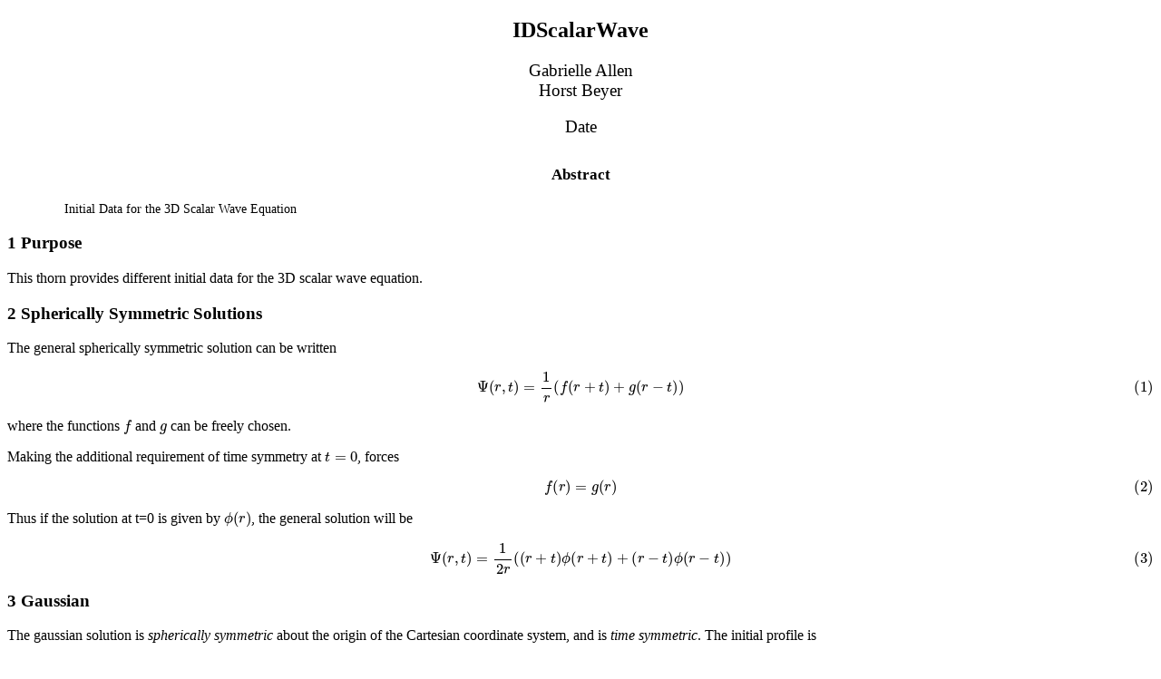

--- FILE ---
content_type: text/html; charset=utf-8
request_url: http://einsteintoolkit.org/thornguide/CactusWave/IDScalarWave/documentation.html
body_size: 3629
content:
<?xml version="1.0" encoding="utf-8" ?> 
<!DOCTYPE html PUBLIC "-//W3C//DTD XHTML 1.0 Transitional//EN" 
  "http://www.w3.org/TR/xhtml1/DTD/xhtml1-transitional.dtd">  
<!--http://www.w3.org/TR/xhtml1/DTD/xhtml1-transitional.dtd-->  
<html xmlns="http://www.w3.org/1999/xhtml"  
> 
<head> <title>IDScalarWave</title> 
<meta http-equiv="Content-Type" content="text/html; charset=utf-8" /> 
<meta name="generator" content="TeX4ht (https://tug.org/tex4ht/)" /> 
<meta name="originator" content="TeX4ht (https://tug.org/tex4ht/)" /> 
<!-- mathjax,charset=utf-8,html,xhtml --> 
<meta name="src" content="documentation.tex" /> 
<link rel="stylesheet" type="text/css" href="documentation.css" /> 
<script>window.MathJax = { tex: { tags: "ams", }, }; </script> 
 <script type="text/javascript" async="async" id="MathJax-script" src="https://cdn.jsdelivr.net/npm/mathjax@3/es5/tex-chtml-full.js"></script>  
</head><body 
>
<div class="maketitle">
                                                                                       
                                                                                       
                                                                                       
                                                                                       

<h2 class="titleHead">IDScalarWave</h2>
 <div class="author" ><span 
class="cmr-12">Gabrielle Allen</span>
<br />   <span 
class="cmr-12">Horst Beyer</span></div>
<br />
<div class="date" >\( \)<span 
class="cmr-12">Date</span>\( \)</div>
</div>
<div 
class="abstract" 
>
<h3 class="abstracttitle">
<span 
class="cmbx-9">Abstract</span>
</h3>
     <!--l. 24--><p class="noindent" ><span 
class="cmr-9">Initial Data for the 3D Scalar Wave Equation</span>
</p>
</div>
<h3 class="sectionHead"><span class="titlemark">1   </span> <a 
 id="x1-10001"></a>Purpose</h3>
<!--l. 29--><p class="noindent" >This thorn provides different initial data for the 3D scalar wave equation.
</p><!--l. 32--><p class="noindent" >
</p>
<h3 class="sectionHead"><span class="titlemark">2   </span> <a 
 id="x1-20002"></a>Spherically Symmetric Solutions</h3>
                                                                                       
                                                                                       
<!--l. 34--><p class="noindent" >The general spherically symmetric solution can be written \begin {equation}  \Psi (r,t) = \frac {1}{r}\left (f(r+t)+g(r-t)\right )  \end {equation}<a 
 id="x1-2001r1"></a> where the functions \(f\) and \(g\) can be freely
chosen.
</p><!--l. 40--><p class="noindent" >Making the additional requirement of time symmetry at \(t=0\), forces \begin {equation}  f(r)=g(r)  \end {equation}<a 
 id="x1-2002r2"></a> Thus if the solution at t=0 is given by \(\phi (r)\), the
general solution will be \begin {equation}  \Psi (r,t) = \frac {1}{2r}\left ( (r+t)\phi (r+t)+(r-t)\phi (r-t) \right )  \end {equation}<a 
 id="x1-2003r3"></a>
</p><!--l. 50--><p class="noindent" >
</p>
<h3 class="sectionHead"><span class="titlemark">3   </span> <a 
 id="x1-30003"></a>Gaussian</h3>
<!--l. 52--><p class="noindent" >The gaussian solution is <span 
class="cmti-10">spherically symmetric </span>about the origin of the Cartesian coordinate system, and is <span 
class="cmti-10">time</span>
<span 
class="cmti-10">symmetric</span>. The initial profile is \begin {equation}  \phi (r) = A \exp (- r^2/\sigma )  \end {equation}<a 
 id="x1-3001r4"></a> with the solution at the origin being \begin {equation}  \Psi (r=0,t) = \left (1-2\frac {t^2}{\sigma }\right )\exp (-t^2/\sigma )  \end {equation}<a 
 id="x1-3002r5"></a>
</p><!--l. 63--><p class="noindent" >The Gaussian solution is set with the parameters </p>
     <ul class="itemize1">
     <li class="itemize">
     <!--l. 66--><p class="noindent" ><span 
class="cmtt-10">amplitude </span>= \(A\)
     </p></li>
     <li class="itemize">
     <!--l. 68--><p class="noindent" ><span 
class="cmtt-10">sigma </span>= \(\sigma \)
</p>
     </li></ul>
<!--l. 78--><p class="noindent" >
</p>
<h3 class="sectionHead"><span class="titlemark">4   </span> <a 
 id="x1-40004"></a>Parameters</h3>
<!--l. 97--><p class="noindent" ></p> <table id="TBL-2" class="tabular" 
 
><colgroup id="TBL-2-1g"><col 
id="TBL-2-1" /></colgroup><colgroup id="TBL-2-2g"><col 
id="TBL-2-2" /><col 
id="TBL-2-3" /></colgroup><tr 
class="hline"><td><hr /></td><td><hr /></td><td><hr /></td></tr><tr  
 style="vertical-align:baseline;" id="TBL-2-1-"><td  style="white-space:normal; text-align:left;" id="TBL-2-1-1"  
class="td11"> <div class="multicolumn"  style="white-space:normal; text-align:left;">amplitude</div>  </td><td  style="white-space:nowrap; text-align:left;" id="TBL-2-1-2"  
class="td10"> <span 
class="cmbx-10">Scope: </span>private</td><td  style="white-space:nowrap; text-align:right;" id="TBL-2-1-3"  
class="td01">                                                     REAL  </td>
</tr><tr 
class="hline"><td><hr /></td><td><hr /></td><td><hr /></td></tr><tr  
 style="vertical-align:baseline;" id="TBL-2-2-"><td colspan="3" style="white-space:normal; text-align:left;" id="TBL-2-2-1"  
class="td11"> <div class="multicolumn"  style="white-space:normal; text-align:left;"><span 
class="cmbx-10">Description: </span><span 
class="cmti-10">The amplitude of the waves</span></div>                                                                            
</td></tr><tr 
class="hline"><td><hr /></td><td><hr /></td><td><hr /></td></tr><tr  
 style="vertical-align:baseline;" id="TBL-2-3-"><td  style="white-space:nowrap; text-align:center;" id="TBL-2-3-1"  
class="td11">   <span 
class="cmbx-10">Range    </span></td><td  style="white-space:nowrap; text-align:left;" id="TBL-2-3-2"  
class="td10">              </td><td  style="white-space:nowrap; text-align:right;" id="TBL-2-3-3"  
class="td01">                                               <span 
class="cmbx-10">Default: </span>1.0  </td>
</tr><tr  
 style="vertical-align:baseline;" id="TBL-2-4-"><td  style="white-space:normal; text-align:left;" id="TBL-2-4-1"  
class="td11"> <div class="multicolumn"  style="white-space:normal; text-align:left;">*:*</div>            </td><td colspan="2" style="white-space:normal; text-align:left;" id="TBL-2-4-2"  
class="td10"> <div class="multicolumn"  style="white-space:normal; text-align:left;">No restriction</div>                                                                                                  
</td></tr><tr 
class="hline"><td><hr /></td><td><hr /></td><td><hr /></td></tr><tr  
 style="vertical-align:baseline;" id="TBL-2-5-"><td  style="white-space:nowrap; text-align:center;" id="TBL-2-5-1"  
class="td11">           </td></tr></table>
<!--l. 104--><p class="noindent" ></p> <table id="TBL-3" class="tabular" 
 
><colgroup id="TBL-3-1g"><col 
id="TBL-3-1" /></colgroup><colgroup id="TBL-3-2g"><col 
id="TBL-3-2" /><col 
id="TBL-3-3" /></colgroup><tr 
class="hline"><td><hr /></td><td><hr /></td><td><hr /></td></tr><tr  
 style="vertical-align:baseline;" id="TBL-3-1-"><td  style="white-space:normal; text-align:left;" id="TBL-3-1-1"  
class="td11"> <div class="multicolumn"  style="white-space:normal; text-align:left;">kx</div>            </td><td  style="white-space:nowrap; text-align:left;" id="TBL-3-1-2"  
class="td10"> <span 
class="cmbx-10">Scope: </span>private</td><td  style="white-space:nowrap; text-align:right;" id="TBL-3-1-3"  
class="td01">                                                     REAL  </td>
</tr><tr 
class="hline"><td><hr /></td><td><hr /></td><td><hr /></td></tr><tr  
 style="vertical-align:baseline;" id="TBL-3-2-"><td colspan="3" style="white-space:normal; text-align:left;" id="TBL-3-2-1"  
class="td11"> <div class="multicolumn"  style="white-space:normal; text-align:left;"><span 
class="cmbx-10">Description: </span><span 
class="cmti-10">The wave number in the x-direction</span></div>                                                                  
</td></tr><tr 
class="hline"><td><hr /></td><td><hr /></td><td><hr /></td></tr><tr  
 style="vertical-align:baseline;" id="TBL-3-3-"><td  style="white-space:nowrap; text-align:center;" id="TBL-3-3-1"  
class="td11">   <span 
class="cmbx-10">Range    </span></td><td  style="white-space:nowrap; text-align:left;" id="TBL-3-3-2"  
class="td10">              </td><td  style="white-space:nowrap; text-align:right;" id="TBL-3-3-3"  
class="td01">                                               <span 
class="cmbx-10">Default: </span>4.0  </td>
</tr><tr  
 style="vertical-align:baseline;" id="TBL-3-4-"><td  style="white-space:normal; text-align:left;" id="TBL-3-4-1"  
class="td11"> <div class="multicolumn"  style="white-space:normal; text-align:left;">*:*</div>            </td><td colspan="2" style="white-space:normal; text-align:left;" id="TBL-3-4-2"  
class="td10"> <div class="multicolumn"  style="white-space:normal; text-align:left;">No restriction</div>                                                                                                  
</td></tr><tr 
class="hline"><td><hr /></td><td><hr /></td><td><hr /></td></tr><tr  
 style="vertical-align:baseline;" id="TBL-3-5-"><td  style="white-space:nowrap; text-align:center;" id="TBL-3-5-1"  
class="td11">           </td></tr></table>
<!--l. 111--><p class="noindent" ></p> <table id="TBL-4" class="tabular" 
 
><colgroup id="TBL-4-1g"><col 
id="TBL-4-1" /></colgroup><colgroup id="TBL-4-2g"><col 
id="TBL-4-2" /><col 
id="TBL-4-3" /></colgroup><tr 
class="hline"><td><hr /></td><td><hr /></td><td><hr /></td></tr><tr  
 style="vertical-align:baseline;" id="TBL-4-1-"><td  style="white-space:normal; text-align:left;" id="TBL-4-1-1"  
class="td11"> <div class="multicolumn"  style="white-space:normal; text-align:left;">ky</div>            </td><td  style="white-space:nowrap; text-align:left;" id="TBL-4-1-2"  
class="td10"> <span 
class="cmbx-10">Scope: </span>private</td><td  style="white-space:nowrap; text-align:right;" id="TBL-4-1-3"  
class="td01">                                                     REAL  </td>
</tr><tr 
class="hline"><td><hr /></td><td><hr /></td><td><hr /></td></tr><tr  
 style="vertical-align:baseline;" id="TBL-4-2-"><td colspan="3" style="white-space:normal; text-align:left;" id="TBL-4-2-1"  
class="td11"> <div class="multicolumn"  style="white-space:normal; text-align:left;"><span 
class="cmbx-10">Description: </span><span 
class="cmti-10">The wave number in the y-direction</span></div>                                                                  
</td></tr><tr 
class="hline"><td><hr /></td><td><hr /></td><td><hr /></td></tr><tr  
 style="vertical-align:baseline;" id="TBL-4-3-"><td  style="white-space:nowrap; text-align:center;" id="TBL-4-3-1"  
class="td11">   <span 
class="cmbx-10">Range    </span></td><td  style="white-space:nowrap; text-align:left;" id="TBL-4-3-2"  
class="td10">              </td><td  style="white-space:nowrap; text-align:right;" id="TBL-4-3-3"  
class="td01">                                               <span 
class="cmbx-10">Default: </span>0.0  </td>
</tr><tr  
 style="vertical-align:baseline;" id="TBL-4-4-"><td  style="white-space:normal; text-align:left;" id="TBL-4-4-1"  
class="td11"> <div class="multicolumn"  style="white-space:normal; text-align:left;">*:*</div>            </td><td colspan="2" style="white-space:normal; text-align:left;" id="TBL-4-4-2"  
class="td10"> <div class="multicolumn"  style="white-space:normal; text-align:left;">No restriction</div>                                                                                                  
</td></tr><tr 
class="hline"><td><hr /></td><td><hr /></td><td><hr /></td></tr><tr  
 style="vertical-align:baseline;" id="TBL-4-5-"><td  style="white-space:nowrap; text-align:center;" id="TBL-4-5-1"  
class="td11">           </td></tr></table>
                                                                                       
                                                                                       
<!--l. 118--><p class="noindent" ></p> <table id="TBL-5" class="tabular" 
 
><colgroup id="TBL-5-1g"><col 
id="TBL-5-1" /></colgroup><colgroup id="TBL-5-2g"><col 
id="TBL-5-2" /><col 
id="TBL-5-3" /></colgroup><tr 
class="hline"><td><hr /></td><td><hr /></td><td><hr /></td></tr><tr  
 style="vertical-align:baseline;" id="TBL-5-1-"><td  style="white-space:normal; text-align:left;" id="TBL-5-1-1"  
class="td11"> <div class="multicolumn"  style="white-space:normal; text-align:left;">kz</div>            </td><td  style="white-space:nowrap; text-align:left;" id="TBL-5-1-2"  
class="td10"> <span 
class="cmbx-10">Scope: </span>private</td><td  style="white-space:nowrap; text-align:right;" id="TBL-5-1-3"  
class="td01">                                                     REAL  </td>
</tr><tr 
class="hline"><td><hr /></td><td><hr /></td><td><hr /></td></tr><tr  
 style="vertical-align:baseline;" id="TBL-5-2-"><td colspan="3" style="white-space:normal; text-align:left;" id="TBL-5-2-1"  
class="td11"> <div class="multicolumn"  style="white-space:normal; text-align:left;"><span 
class="cmbx-10">Description: </span><span 
class="cmti-10">The wave number in the z-direction</span></div>                                                                  
</td></tr><tr 
class="hline"><td><hr /></td><td><hr /></td><td><hr /></td></tr><tr  
 style="vertical-align:baseline;" id="TBL-5-3-"><td  style="white-space:nowrap; text-align:center;" id="TBL-5-3-1"  
class="td11">   <span 
class="cmbx-10">Range    </span></td><td  style="white-space:nowrap; text-align:left;" id="TBL-5-3-2"  
class="td10">              </td><td  style="white-space:nowrap; text-align:right;" id="TBL-5-3-3"  
class="td01">                                               <span 
class="cmbx-10">Default: </span>0.0  </td>
</tr><tr  
 style="vertical-align:baseline;" id="TBL-5-4-"><td  style="white-space:normal; text-align:left;" id="TBL-5-4-1"  
class="td11"> <div class="multicolumn"  style="white-space:normal; text-align:left;">*:*</div>            </td><td colspan="2" style="white-space:normal; text-align:left;" id="TBL-5-4-2"  
class="td10"> <div class="multicolumn"  style="white-space:normal; text-align:left;">No restriction</div>                                                                                                  
</td></tr><tr 
class="hline"><td><hr /></td><td><hr /></td><td><hr /></td></tr><tr  
 style="vertical-align:baseline;" id="TBL-5-5-"><td  style="white-space:nowrap; text-align:center;" id="TBL-5-5-1"  
class="td11">           </td></tr></table>
<!--l. 125--><p class="noindent" ></p> <table id="TBL-6" class="tabular" 
 
><colgroup id="TBL-6-1g"><col 
id="TBL-6-1" /></colgroup><colgroup id="TBL-6-2g"><col 
id="TBL-6-2" /><col 
id="TBL-6-3" /></colgroup><tr 
class="hline"><td><hr /></td><td><hr /></td><td><hr /></td></tr><tr  
 style="vertical-align:baseline;" id="TBL-6-1-"><td  style="white-space:normal; text-align:left;" id="TBL-6-1-1"  
class="td11"> <div class="multicolumn"  style="white-space:normal; text-align:left;">radius</div>       </td><td  style="white-space:nowrap; text-align:left;" id="TBL-6-1-2"  
class="td10"> <span 
class="cmbx-10">Scope: </span>private</td><td  style="white-space:nowrap; text-align:right;" id="TBL-6-1-3"  
class="td01">                                                     REAL  </td>
</tr><tr 
class="hline"><td><hr /></td><td><hr /></td><td><hr /></td></tr><tr  
 style="vertical-align:baseline;" id="TBL-6-2-"><td colspan="3" style="white-space:normal; text-align:left;" id="TBL-6-2-1"  
class="td11"> <div class="multicolumn"  style="white-space:normal; text-align:left;"><span 
class="cmbx-10">Description: </span><span 
class="cmti-10">The radius of the gaussian wave</span></div>                                                                       
</td></tr><tr 
class="hline"><td><hr /></td><td><hr /></td><td><hr /></td></tr><tr  
 style="vertical-align:baseline;" id="TBL-6-3-"><td  style="white-space:nowrap; text-align:center;" id="TBL-6-3-1"  
class="td11">   <span 
class="cmbx-10">Range    </span></td><td  style="white-space:nowrap; text-align:left;" id="TBL-6-3-2"  
class="td10">              </td><td  style="white-space:nowrap; text-align:right;" id="TBL-6-3-3"  
class="td01">                                               <span 
class="cmbx-10">Default: </span>0.0  </td>
</tr><tr  
 style="vertical-align:baseline;" id="TBL-6-4-"><td  style="white-space:normal; text-align:left;" id="TBL-6-4-1"  
class="td11"> <div class="multicolumn"  style="white-space:normal; text-align:left;">0:*</div>            </td><td colspan="2" style="white-space:normal; text-align:left;" id="TBL-6-4-2"  
class="td10"> <div class="multicolumn"  style="white-space:normal; text-align:left;">Positive</div>                                                                                                          
</td></tr><tr 
class="hline"><td><hr /></td><td><hr /></td><td><hr /></td></tr><tr  
 style="vertical-align:baseline;" id="TBL-6-5-"><td  style="white-space:nowrap; text-align:center;" id="TBL-6-5-1"  
class="td11">           </td></tr></table>
<!--l. 132--><p class="noindent" ></p> <table id="TBL-7" class="tabular" 
 
><colgroup id="TBL-7-1g"><col 
id="TBL-7-1" /></colgroup><colgroup id="TBL-7-2g"><col 
id="TBL-7-2" /><col 
id="TBL-7-3" /></colgroup><tr 
class="hline"><td><hr /></td><td><hr /></td><td><hr /></td></tr><tr  
 style="vertical-align:baseline;" id="TBL-7-1-"><td  style="white-space:normal; text-align:left;" id="TBL-7-1-1"  
class="td11"> <div class="multicolumn"  style="white-space:normal; text-align:left;">sigma</div>        </td><td  style="white-space:nowrap; text-align:left;" id="TBL-7-1-2"  
class="td10"> <span 
class="cmbx-10">Scope: </span>private</td><td  style="white-space:nowrap; text-align:right;" id="TBL-7-1-3"  
class="td01">                                                     REAL  </td>
</tr><tr 
class="hline"><td><hr /></td><td><hr /></td><td><hr /></td></tr><tr  
 style="vertical-align:baseline;" id="TBL-7-2-"><td colspan="3" style="white-space:normal; text-align:left;" id="TBL-7-2-1"  
class="td11"> <div class="multicolumn"  style="white-space:normal; text-align:left;"><span 
class="cmbx-10">Description: </span><span 
class="cmti-10">The sigma for the gaussian wave</span></div>                                                                      
</td></tr><tr 
class="hline"><td><hr /></td><td><hr /></td><td><hr /></td></tr><tr  
 style="vertical-align:baseline;" id="TBL-7-3-"><td  style="white-space:nowrap; text-align:center;" id="TBL-7-3-1"  
class="td11">   <span 
class="cmbx-10">Range    </span></td><td  style="white-space:nowrap; text-align:left;" id="TBL-7-3-2"  
class="td10">              </td><td  style="white-space:nowrap; text-align:right;" id="TBL-7-3-3"  
class="td01">                                               <span 
class="cmbx-10">Default: </span>0.1  </td>
</tr><tr  
 style="vertical-align:baseline;" id="TBL-7-4-"><td  style="white-space:normal; text-align:left;" id="TBL-7-4-1"  
class="td11"> <div class="multicolumn"  style="white-space:normal; text-align:left;">0:*</div>            </td><td colspan="2" style="white-space:normal; text-align:left;" id="TBL-7-4-2"  
class="td10"> <div class="multicolumn"  style="white-space:normal; text-align:left;">Positive</div>                                                                                                          
</td></tr><tr 
class="hline"><td><hr /></td><td><hr /></td><td><hr /></td></tr><tr  
 style="vertical-align:baseline;" id="TBL-7-5-"><td  style="white-space:nowrap; text-align:center;" id="TBL-7-5-1"  
class="td11">           </td></tr></table>
<!--l. 139--><p class="noindent" ></p> <table id="TBL-8" class="tabular" 
 
><colgroup id="TBL-8-1g"><col 
id="TBL-8-1" /></colgroup><colgroup id="TBL-8-2g"><col 
id="TBL-8-2" /><col 
id="TBL-8-3" /></colgroup><tr 
class="hline"><td><hr /></td><td><hr /></td><td><hr /></td></tr><tr  
 style="vertical-align:baseline;" id="TBL-8-1-"><td  style="white-space:normal; text-align:left;" id="TBL-8-1-1"  
class="td11"> <div class="multicolumn"  style="white-space:normal; text-align:left;">initial_data</div></td><td  style="white-space:nowrap; text-align:left;" id="TBL-8-1-2"  
class="td10"> <span 
class="cmbx-10">Scope: </span>restricted</td><td  style="white-space:nowrap; text-align:right;" id="TBL-8-1-3"  
class="td01">                                             KEYWORD  </td>
</tr><tr 
class="hline"><td><hr /></td><td><hr /></td><td><hr /></td></tr><tr  
 style="vertical-align:baseline;" id="TBL-8-2-"><td colspan="3" style="white-space:normal; text-align:left;" id="TBL-8-2-1"  
class="td11"> <div class="multicolumn"  style="white-space:normal; text-align:left;"><span 
class="cmbx-10">Description: </span><span 
class="cmti-10">Type of initial data</span></div>                                                                                      
</td></tr><tr 
class="hline"><td><hr /></td><td><hr /></td><td><hr /></td></tr><tr  
 style="vertical-align:baseline;" id="TBL-8-3-"><td  style="white-space:nowrap; text-align:center;" id="TBL-8-3-1"  
class="td11">   <span 
class="cmbx-10">Range    </span></td><td  style="white-space:nowrap; text-align:left;" id="TBL-8-3-2"  
class="td10">                </td><td  style="white-space:nowrap; text-align:right;" id="TBL-8-3-3"  
class="td01">                                        <span 
class="cmbx-10">Default: </span>gaussian  </td>
</tr><tr  
 style="vertical-align:baseline;" id="TBL-8-4-"><td  style="white-space:normal; text-align:left;" id="TBL-8-4-1"  
class="td11"> <div class="multicolumn"  style="white-space:normal; text-align:left;">plane</div>         </td><td colspan="2" style="white-space:normal; text-align:left;" id="TBL-8-4-2"  
class="td10"> <div class="multicolumn"  style="white-space:normal; text-align:left;">Plane wave</div>                                                                                                     
</td></tr><tr  
 style="vertical-align:baseline;" id="TBL-8-5-"><td  style="white-space:normal; text-align:left;" id="TBL-8-5-1"  
class="td11"> <div class="multicolumn"  style="white-space:normal; text-align:left;">gaussian</div>     </td><td colspan="2" style="white-space:normal; text-align:left;" id="TBL-8-5-2"  
class="td10"> <div class="multicolumn"  style="white-space:normal; text-align:left;">Gaussian wave</div>                                                                                                 
</td></tr><tr  
 style="vertical-align:baseline;" id="TBL-8-6-"><td  style="white-space:normal; text-align:left;" id="TBL-8-6-1"  
class="td11"> <div class="multicolumn"  style="white-space:normal; text-align:left;">box</div>           </td><td colspan="2" style="white-space:normal; text-align:left;" id="TBL-8-6-2"  
class="td10"> <div class="multicolumn"  style="white-space:normal; text-align:left;">Box wave</div>                                                                                                       
</td></tr><tr  
 style="vertical-align:baseline;" id="TBL-8-7-"><td  style="white-space:normal; text-align:left;" id="TBL-8-7-1"  
class="td11"> <div class="multicolumn"  style="white-space:normal; text-align:left;">none</div>          </td><td colspan="2" style="white-space:normal; text-align:left;" id="TBL-8-7-2"  
class="td10"> <div class="multicolumn"  style="white-space:normal; text-align:left;">No initial data, zero phi</div>                                                                                    
</td></tr><tr 
class="hline"><td><hr /></td><td><hr /></td><td><hr /></td></tr><tr  
 style="vertical-align:baseline;" id="TBL-8-8-"><td  style="white-space:nowrap; text-align:center;" id="TBL-8-8-1"  
class="td11">           </td></tr></table>
<!--l. 146--><p class="noindent" ></p> <table id="TBL-9" class="tabular" 
 
><colgroup id="TBL-9-1g"><col 
id="TBL-9-1" /></colgroup><colgroup id="TBL-9-2g"><col 
id="TBL-9-2" /><col 
id="TBL-9-3" /></colgroup><tr 
class="hline"><td><hr /></td><td><hr /></td><td><hr /></td></tr><tr  
 style="vertical-align:baseline;" id="TBL-9-1-"><td  style="white-space:normal; text-align:left;" id="TBL-9-1-1"  
class="td11"> <div class="multicolumn"  style="white-space:normal; text-align:left;">type</div>          </td><td  style="white-space:nowrap; text-align:left;" id="TBL-9-1-2"  
class="td10"> <span 
class="cmbx-10">Scope: </span>shared from GRID</td><td  style="white-space:nowrap; text-align:right;" id="TBL-9-1-3"  
class="td01">KEYWORD  </td>
</tr><tr 
class="hline"><td><hr /></td><td><hr /></td><td><hr /></td></tr><tr  
 style="vertical-align:baseline;" id="TBL-9-2-"><td  style="white-space:nowrap; text-align:center;" id="TBL-9-2-1"  
class="td11">           </td></tr></table>
<!--l. 153--><p class="noindent" >
</p>
<h3 class="sectionHead"><span class="titlemark">5   </span> <a 
 id="x1-50005"></a>Interfaces</h3>
<!--l. 158--><p class="noindent" >
</p>
<h4 class="likesubsectionHead"><a 
 id="x1-6000"></a>General</h4>
<!--l. 160--><p class="noindent" ><span 
class="cmbx-10">Implements</span>:
</p><!--l. 162--><p class="noindent" >idscalarwave
</p><!--l. 165--><p class="noindent" ><span 
class="cmbx-10">Inherits</span>:
</p><!--l. 167--><p class="noindent" >wavetoy
</p><!--l. 169--><p class="noindent" >grid
</p><!--l. 174--><p class="noindent" >
</p>
<h3 class="sectionHead"><span class="titlemark">6   </span> <a 
 id="x1-70006"></a>Schedule</h3>
                                                                                       
                                                                                       
<!--l. 180--><p class="noindent" >This section lists all the variables which are assigned storage by thorn CactusWave/IDScalarWave. Storage can
either last for the duration of the run (<span 
class="cmbx-10">Always </span>means that if this thorn is activated storage will
be assigned, <span 
class="cmbx-10">Conditional </span>means that if this thorn is activated storage will be assigned for the
duration of the run if some condition is met), or can be turned on for the duration of a schedule
function.
</p><!--l. 183--><p class="noindent" >
</p>
<h4 class="likesubsectionHead"><a 
 id="x1-8000"></a>Storage</h4>
<!--l. 183--><p class="noindent" >NONE
</p>
<h4 class="likesubsectionHead"><a 
 id="x1-9000"></a>Scheduled Functions</h4>
<!--l. 187--><p class="noindent" ><span 
class="cmbx-10">CCTK</span><span 
class="cmbx-10">_PARAMCHECK</span>
</p><!--l. 189--><p class="noindent" >      idscalarwave_checkparameters
</p><!--l. 191--><p class="noindent" >     <span 
class="cmti-10">check parameters</span>
</p><!--l. 194--><p class="noindent" > 
</p><!--l. 196--><p class="noindent" ></p> <table id="TBL-10" class="tabular" 
 
><colgroup id="TBL-10-1g"><col 
id="TBL-10-1" /><col 
id="TBL-10-2" /><col 
id="TBL-10-3" /></colgroup><tr  
 style="vertical-align:baseline;" id="TBL-10-1-"><td  style="white-space:nowrap; text-align:center;" id="TBL-10-1-1"  
class="td11">    </td><td  style="white-space:nowrap; text-align:left;" id="TBL-10-1-2"  
class="td11"> Language:  </td><td  style="white-space:nowrap; text-align:left;" id="TBL-10-1-3"  
class="td11"> fortran   </td>
</tr><tr  
 style="vertical-align:baseline;" id="TBL-10-2-"><td  style="white-space:nowrap; text-align:center;" id="TBL-10-2-1"  
class="td11">    </td><td  style="white-space:nowrap; text-align:left;" id="TBL-10-2-2"  
class="td11"> Type:        </td><td  style="white-space:nowrap; text-align:left;" id="TBL-10-2-3"  
class="td11"> function  </td>
</tr><tr  
 style="vertical-align:baseline;" id="TBL-10-3-"><td  style="white-space:nowrap; text-align:center;" id="TBL-10-3-1"  
class="td11">    </td></tr></table>
<!--l. 204--><p class="noindent" ><span 
class="cmbx-10">CCTK</span><span 
class="cmbx-10">_INITIAL</span>
</p><!--l. 206--><p class="noindent" >      wavetoy_initialdata
</p><!--l. 208--><p class="noindent" >     <span 
class="cmti-10">execute initial data for wavetoy</span>
</p><!--l. 211--><p class="noindent" > 
</p><!--l. 213--><p class="noindent" ></p> <table id="TBL-11" class="tabular" 
 
><colgroup id="TBL-11-1g"><col 
id="TBL-11-1" /><col 
id="TBL-11-2" /><col 
id="TBL-11-3" /></colgroup><tr  
 style="vertical-align:baseline;" id="TBL-11-1-"><td  style="white-space:nowrap; text-align:center;" id="TBL-11-1-1"  
class="td11">    </td><td  style="white-space:nowrap; text-align:left;" id="TBL-11-1-2"  
class="td11"> Type:  </td><td  style="white-space:nowrap; text-align:left;" id="TBL-11-1-3"  
class="td11"> group  </td>
</tr><tr  
 style="vertical-align:baseline;" id="TBL-11-2-"><td  style="white-space:nowrap; text-align:center;" id="TBL-11-2-1"  
class="td11">    </td></tr></table>
<!--l. 220--><p class="noindent" ><span 
class="cmbx-10">WaveToy</span><span 
class="cmbx-10">_InitialData</span>
</p><!--l. 222--><p class="noindent" >      idscalarwave_initialdata
</p><!--l. 224--><p class="noindent" >     <span 
class="cmti-10">initial data for 3d wave equation</span>
</p><!--l. 227--><p class="noindent" > 
</p><!--l. 229--><p class="noindent" ></p> <table id="TBL-12" class="tabular" 
 
><colgroup id="TBL-12-1g"><col 
id="TBL-12-1" /><col 
id="TBL-12-2" /><col 
id="TBL-12-3" /></colgroup><tr  
 style="vertical-align:baseline;" id="TBL-12-1-"><td  style="white-space:nowrap; text-align:center;" id="TBL-12-1-1"  
class="td11">    </td><td  style="white-space:nowrap; text-align:left;" id="TBL-12-1-2"  
class="td11"> Language:  </td><td  style="white-space:nowrap; text-align:left;" id="TBL-12-1-3"  
class="td11"> fortran                        </td>
</tr><tr  
 style="vertical-align:baseline;" id="TBL-12-2-"><td  style="white-space:nowrap; text-align:center;" id="TBL-12-2-1"  
class="td11">    </td><td  style="white-space:nowrap; text-align:left;" id="TBL-12-2-2"  
class="td11"> Storage:     </td><td  style="white-space:nowrap; text-align:left;" id="TBL-12-2-3"  
class="td11"> wavetoy::scalarevolve[3]  </td>
</tr><tr  
 style="vertical-align:baseline;" id="TBL-12-3-"><td  style="white-space:nowrap; text-align:center;" id="TBL-12-3-1"  
class="td11">    </td><td  style="white-space:nowrap; text-align:left;" id="TBL-12-3-2"  
class="td11"> Type:        </td><td  style="white-space:nowrap; text-align:left;" id="TBL-12-3-3"  
class="td11"> function                      </td>
</tr><tr  
 style="vertical-align:baseline;" id="TBL-12-4-"><td  style="white-space:nowrap; text-align:center;" id="TBL-12-4-1"  
class="td11">    </td></tr></table>
 
</body></html> 

                                                                                       




--- FILE ---
content_type: text/css
request_url: http://einsteintoolkit.org/thornguide/CactusWave/IDScalarWave/documentation.css
body_size: 2278
content:
 
/* start css.sty */
.cmr-17{font-size:170%;}
.cmr-12{font-size:120%;}
.cmr-9{font-size:90%;}
.cmbx-9{font-size:90%; font-weight: bold;}
.cmbx-9{ font-weight: bold;}
.cmtt-10{font-family: monospace,monospace;}
.cmti-10{ font-style: italic;}
.cmbx-10{ font-weight: bold;}
.cmbx-10{ font-weight: bold;}
p{margin-top:0;margin-bottom:0}
p.indent{text-indent:0;}
p + p{margin-top:1em;}
p + div, p + pre {margin-top:1em;}
div + p, pre + p {margin-top:1em;}
a { overflow-wrap: break-word; word-wrap: break-word; word-break: break-word; hyphens: auto; }
@media print {div.crosslinks {visibility:hidden;}}
table.tabular{border-collapse: collapse; border-spacing: 0;}
a img { border-top: 0; border-left: 0; border-right: 0; }
center { margin-top:1em; margin-bottom:1em; }
td center { margin-top:0em; margin-bottom:0em; }
.Canvas { position:relative; }
img.math{vertical-align:middle;}
div.par-math-display, div.math-display{text-align:center;}
li p.indent { text-indent: 0em }
li p:first-child{ margin-top:0em; }
li p:last-child, li div:last-child { margin-bottom:0.5em; }
li p:first-child{ margin-bottom:0; }
li p~ul:last-child, li p~ol:last-child{ margin-bottom:0.5em; }
.enumerate1 {list-style-type:decimal;}
.enumerate2 {list-style-type:lower-alpha;}
.enumerate3 {list-style-type:lower-roman;}
.enumerate4 {list-style-type:upper-alpha;}
div.newtheorem { margin-bottom: 2em; margin-top: 2em;}
div.newtheorem .head{font-weight: bold;}
.obeylines-h,.obeylines-v {white-space: nowrap; }
div.obeylines-v p { margin-top:0; margin-bottom:0; }
.overline{ text-decoration:overline; }
.overline img{ border-top: 1px solid black; }
td.displaylines {text-align:center; white-space:nowrap;}
.centerline {text-align:center;}
.rightline {text-align:right;}
pre.verbatim {font-family: monospace,monospace; text-align:left; clear:both; }
.fbox {padding-left:3.0pt; padding-right:3.0pt; text-indent:0pt; border:solid black 0.4pt; }
div.fbox {display:table}
div.center div.fbox {text-align:center; clear:both; padding-left:3.0pt; padding-right:3.0pt; text-indent:0pt; border:solid black 0.4pt; }
div.minipage{width:100%;}
div.center, div.center div.center {text-align: center; margin-left:1em; margin-right:1em;}
div.center div {text-align: left;}
div.flushright, div.flushright div.flushright {text-align: right;}
div.flushright div {text-align: left;}
div.flushleft {text-align: left;}
.underline{ text-decoration:underline; }
.underline img{ border-bottom: 1px solid black; margin-bottom:1pt; }
.framebox-c, .framebox-l, .framebox-r { padding-left:3.0pt; padding-right:3.0pt; text-indent:0pt; border:solid black 0.4pt; }
.framebox-c {text-align:center;}
.framebox-l {text-align:left;}
.framebox-r {text-align:right;}
span.thank-mark{ vertical-align: super }
span.footnote-mark sup.textsuperscript, span.footnote-mark a sup.textsuperscript{ font-size:80%; }
code.verb{font-family:monospace,monospace;}
div.tabular, div.center div.tabular {text-align: center; margin-top:0.5em; margin-bottom:0.5em; }
table.tabular td p{margin-top:0em;}
table.tabular {margin-left: auto; margin-right: auto;}
td p:first-child{ margin-top:0em; }
td p:last-child{ margin-bottom:0em; }
div.td00{ margin-left:0pt; margin-right:0pt; }
div.td01{ margin-left:0pt; margin-right:5pt; }
div.td10{ margin-left:5pt; margin-right:0pt; }
div.td11{ margin-left:5pt; margin-right:5pt; }
table[rules] {border-left:solid black 0.4pt; border-right:solid black 0.4pt; }
td.td00{ padding-left:0pt; padding-right:0pt; }
td.td01{ padding-left:0pt; padding-right:5pt; }
td.td10{ padding-left:5pt; padding-right:0pt; }
td.td11{ padding-left:5pt; padding-right:5pt; }
table[rules] {border-left:solid black 0.4pt; border-right:solid black 0.4pt; }
.hline hr, .cline hr{ height : 0px; margin:0px; }
.hline td, .cline td{ padding: 0; }
.hline hr, .cline hr{border:none;border-top:1px solid black;}
.hline {border-top: 1px solid black;}
.hline + .vspace:last-child{display:none;}
.hline:first-child{border-bottom:1px solid black;border-top:none;}
.tabbing-right {text-align:right;}
div.float, div.figure {margin-left: auto; margin-right: auto;}
div.float img {text-align:center;}
div.figure img {text-align:center;}
.marginpar,.reversemarginpar {width:20%; float:right; text-align:left; margin-left:auto; margin-top:0.5em; font-size:85%; text-decoration:underline;}
.marginpar p,.reversemarginpar p{margin-top:0.4em; margin-bottom:0.4em;}
.reversemarginpar{float:left;}
table.equation {width:100%;}
.equation td{text-align:center; }
td.equation { margin-top:1em; margin-bottom:1em; } 
td.equation-label { width:5%; text-align:center; }
td.eqnarray4 { width:5%; white-space: normal; }
td.eqnarray2 { width:5%; }
table.eqnarray-star, table.eqnarray {width:100%;}
div.eqnarray{text-align:center;}
div.array {text-align:center;}
div.pmatrix {text-align:center;}
table.pmatrix {width:100%;}
span.pmatrix img{vertical-align:middle;}
div.pmatrix {text-align:center;}
table.pmatrix {width:100%;}
span.bar-css {text-decoration:overline;}
img.cdots{vertical-align:middle;}
.partToc a, .partToc, .likepartToc a, .likepartToc {line-height: 200%; font-weight:bold; font-size:110%;}
.index-item, .index-subitem, .index-subsubitem {display:block}
div.caption {text-indent:-2em; margin-left:3em; margin-right:1em; text-align:left;}
div.caption span.id{font-weight: bold; white-space: nowrap; }
h1.partHead{text-align: center}
p.bibitem { text-indent: -2em; margin-left: 2em; margin-top:0.6em; margin-bottom:0.6em; }
p.bibitem-p { text-indent: 0em; margin-left: 2em; margin-top:0.6em; margin-bottom:0.6em; }
.subsubsectionHead, .likesubsubsectionHead { font-size: 1em; }
.paragraphHead, .likeparagraphHead { margin-top:2em; font-weight: bold;}
.subparagraphHead, .likesubparagraphHead { font-weight: bold;}
.verse{white-space:nowrap; margin-left:2em}
div.maketitle {text-align:center;}
h2.titleHead{text-align:center;}
div.maketitle{ margin-bottom: 2em; }
div.author, div.date {text-align:center;}
div.thanks{text-align:left; margin-left:10%; font-size:85%; font-style:italic; }
div.author{white-space: nowrap;}
div.abstract p {margin-left:5%; margin-right:5%;}
div.abstract {width:100%;}
.abstracttitle{text-align:center;margin-bottom:1em;}
.subsectionToc, .likesubsectionToc {margin-left:1em;}
.subsubsectionToc, .likesubsubsectionToc {margin-left:2em;}
.paragraphToc, .likeparagraphToc {margin-left:3em;}
.subparagraphToc, .likesubparagraphToc {margin-left:4em;}
.rotatebox{display: inline-block;}
.equation td{text-align:center; }
.equation-star td{text-align:center; }
table.equation-star { width:100%; }
table.equation { width:100%; }
table.align, table.alignat, table.xalignat, table.xxalignat, table.flalign {width:95%; margin-left:5%; white-space: nowrap;}
table.align-star, table.alignat-star, table.xalignat-star, table.flalign-star {margin-left:auto; margin-right:auto; white-space: nowrap;}
td.align-label { width:5%; text-align:center; }
td.align-odd { text-align:right; padding-right:0.3em;}
td.align-even { text-align:left; padding-right:0.6em;}
table.multline, table.multline-star {width:100%;}
td.gather {text-align:center; }
table.gather {width:100%;}
div.gather-star {text-align:center;}
code.lstinline{font-family:monospace,monospace;}
pre.listings{font-family: monospace,monospace; white-space: pre-wrap; margin-top:0.5em; margin-bottom:0.5em; }
.lstlisting .label{margin-right:0.5em; }
pre.lstlisting{font-family: monospace,monospace; white-space: pre-wrap; margin-top:0.5em; margin-bottom:0.5em; }
pre.lstinputlisting{ font-family: monospace,monospace; white-space: pre-wrap; }
.lstinputlisting .label{margin-right:0.5em;}
div.tabular, div.center div.tabular {text-align: center; margin-top:0.5em; margin-bottom:0.5em; }
table.tabular td p{margin-top:0em;}
table.tabular {margin-left: auto; margin-right: auto;}
td p:first-child{ margin-top:0em; }
td p:last-child{ margin-bottom:0em; }
div.td00{ margin-left:0pt; margin-right:0pt; }
div.td01{ margin-left:0pt; margin-right:5pt; }
div.td10{ margin-left:5pt; margin-right:0pt; }
div.td11{ margin-left:5pt; margin-right:5pt; }
table[rules] {border-left:solid black 0.4pt; border-right:solid black 0.4pt; }
td.td00{ padding-left:0pt; padding-right:0pt; }
td.td01{ padding-left:0pt; padding-right:5pt; }
td.td10{ padding-left:5pt; padding-right:0pt; }
td.td11{ padding-left:5pt; padding-right:5pt; }
table[rules] {border-left:solid black 0.4pt; border-right:solid black 0.4pt; }
.hline hr, .cline hr{ height : 0px; margin:0px; }
.hline td, .cline td{ padding: 0; }
.hline hr, .cline hr{border:none;border-top:1px solid black;}
.hline {border-top: 1px solid black;}
.hline + .vspace:last-child{display:none;}
.hline:first-child{border-bottom:1px solid black;border-top:none;}
div.array {text-align:center;}
#TBL-2-1{border-left: 1px solid black;}
#TBL-2-1{border-right:1px solid black;}
#TBL-2-3{border-right:1px solid black;}
td#TBL-2-1-1{border-left:solid black 0.4pt;}
td#TBL-2-1-1{border-left:solid black 0.4pt;}
td#TBL-2-2-1{border-left:solid black 0.4pt;border-right:solid black 0.4pt;}
td#TBL-2-2-1{border-left:solid black 0.4pt;border-right:solid black 0.4pt;}
td#TBL-2-4-1{border-left:solid black 0.4pt;border-right:solid black 0.4pt;}
td#TBL-2-4-1{border-left:solid black 0.4pt;border-right:solid black 0.4pt;}
td#TBL-2-4-2{border-right:solid black 0.4pt;}
td#TBL-2-4-2{border-right:solid black 0.4pt;}
#TBL-3-1{border-left: 1px solid black;}
#TBL-3-1{border-right:1px solid black;}
#TBL-3-3{border-right:1px solid black;}
td#TBL-3-1-1{border-left:solid black 0.4pt;}
td#TBL-3-1-1{border-left:solid black 0.4pt;}
td#TBL-3-2-1{border-left:solid black 0.4pt;border-right:solid black 0.4pt;}
td#TBL-3-2-1{border-left:solid black 0.4pt;border-right:solid black 0.4pt;}
td#TBL-3-4-1{border-left:solid black 0.4pt;border-right:solid black 0.4pt;}
td#TBL-3-4-1{border-left:solid black 0.4pt;border-right:solid black 0.4pt;}
td#TBL-3-4-2{border-right:solid black 0.4pt;}
td#TBL-3-4-2{border-right:solid black 0.4pt;}
#TBL-4-1{border-left: 1px solid black;}
#TBL-4-1{border-right:1px solid black;}
#TBL-4-3{border-right:1px solid black;}
td#TBL-4-1-1{border-left:solid black 0.4pt;}
td#TBL-4-1-1{border-left:solid black 0.4pt;}
td#TBL-4-2-1{border-left:solid black 0.4pt;border-right:solid black 0.4pt;}
td#TBL-4-2-1{border-left:solid black 0.4pt;border-right:solid black 0.4pt;}
td#TBL-4-4-1{border-left:solid black 0.4pt;border-right:solid black 0.4pt;}
td#TBL-4-4-1{border-left:solid black 0.4pt;border-right:solid black 0.4pt;}
td#TBL-4-4-2{border-right:solid black 0.4pt;}
td#TBL-4-4-2{border-right:solid black 0.4pt;}
#TBL-5-1{border-left: 1px solid black;}
#TBL-5-1{border-right:1px solid black;}
#TBL-5-3{border-right:1px solid black;}
td#TBL-5-1-1{border-left:solid black 0.4pt;}
td#TBL-5-1-1{border-left:solid black 0.4pt;}
td#TBL-5-2-1{border-left:solid black 0.4pt;border-right:solid black 0.4pt;}
td#TBL-5-2-1{border-left:solid black 0.4pt;border-right:solid black 0.4pt;}
td#TBL-5-4-1{border-left:solid black 0.4pt;border-right:solid black 0.4pt;}
td#TBL-5-4-1{border-left:solid black 0.4pt;border-right:solid black 0.4pt;}
td#TBL-5-4-2{border-right:solid black 0.4pt;}
td#TBL-5-4-2{border-right:solid black 0.4pt;}
#TBL-6-1{border-left: 1px solid black;}
#TBL-6-1{border-right:1px solid black;}
#TBL-6-3{border-right:1px solid black;}
td#TBL-6-1-1{border-left:solid black 0.4pt;}
td#TBL-6-1-1{border-left:solid black 0.4pt;}
td#TBL-6-2-1{border-left:solid black 0.4pt;border-right:solid black 0.4pt;}
td#TBL-6-2-1{border-left:solid black 0.4pt;border-right:solid black 0.4pt;}
td#TBL-6-4-1{border-left:solid black 0.4pt;border-right:solid black 0.4pt;}
td#TBL-6-4-1{border-left:solid black 0.4pt;border-right:solid black 0.4pt;}
td#TBL-6-4-2{border-right:solid black 0.4pt;}
td#TBL-6-4-2{border-right:solid black 0.4pt;}
#TBL-7-1{border-left: 1px solid black;}
#TBL-7-1{border-right:1px solid black;}
#TBL-7-3{border-right:1px solid black;}
td#TBL-7-1-1{border-left:solid black 0.4pt;}
td#TBL-7-1-1{border-left:solid black 0.4pt;}
td#TBL-7-2-1{border-left:solid black 0.4pt;border-right:solid black 0.4pt;}
td#TBL-7-2-1{border-left:solid black 0.4pt;border-right:solid black 0.4pt;}
td#TBL-7-4-1{border-left:solid black 0.4pt;border-right:solid black 0.4pt;}
td#TBL-7-4-1{border-left:solid black 0.4pt;border-right:solid black 0.4pt;}
td#TBL-7-4-2{border-right:solid black 0.4pt;}
td#TBL-7-4-2{border-right:solid black 0.4pt;}
#TBL-8-1{border-left: 1px solid black;}
#TBL-8-1{border-right:1px solid black;}
#TBL-8-3{border-right:1px solid black;}
td#TBL-8-1-1{border-left:solid black 0.4pt;}
td#TBL-8-1-1{border-left:solid black 0.4pt;}
td#TBL-8-2-1{border-left:solid black 0.4pt;border-right:solid black 0.4pt;}
td#TBL-8-2-1{border-left:solid black 0.4pt;border-right:solid black 0.4pt;}
td#TBL-8-4-1{border-left:solid black 0.4pt;border-right:solid black 0.4pt;}
td#TBL-8-4-1{border-left:solid black 0.4pt;border-right:solid black 0.4pt;}
td#TBL-8-4-2{border-right:solid black 0.4pt;}
td#TBL-8-4-2{border-right:solid black 0.4pt;}
td#TBL-8-5-1{border-left:solid black 0.4pt;border-right:solid black 0.4pt;}
td#TBL-8-5-1{border-left:solid black 0.4pt;border-right:solid black 0.4pt;}
td#TBL-8-5-2{border-right:solid black 0.4pt;}
td#TBL-8-5-2{border-right:solid black 0.4pt;}
td#TBL-8-6-1{border-left:solid black 0.4pt;border-right:solid black 0.4pt;}
td#TBL-8-6-1{border-left:solid black 0.4pt;border-right:solid black 0.4pt;}
td#TBL-8-6-2{border-right:solid black 0.4pt;}
td#TBL-8-6-2{border-right:solid black 0.4pt;}
td#TBL-8-7-1{border-left:solid black 0.4pt;border-right:solid black 0.4pt;}
td#TBL-8-7-1{border-left:solid black 0.4pt;border-right:solid black 0.4pt;}
td#TBL-8-7-2{border-right:solid black 0.4pt;}
td#TBL-8-7-2{border-right:solid black 0.4pt;}
#TBL-9-1{border-left: 1px solid black;}
#TBL-9-1{border-right:1px solid black;}
#TBL-9-3{border-right:1px solid black;}
td#TBL-9-1-1{border-left:solid black 0.4pt;}
td#TBL-9-1-1{border-left:solid black 0.4pt;}
/* end css.sty */

